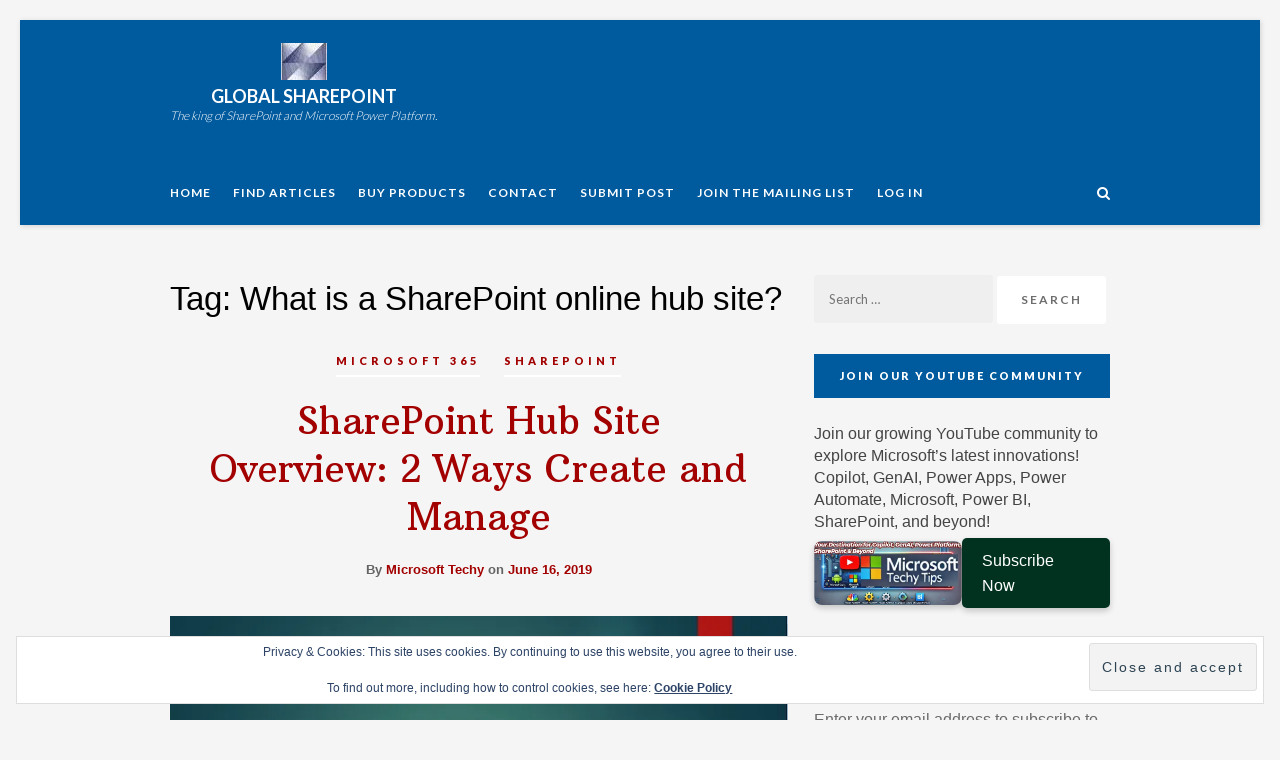

--- FILE ---
content_type: text/html; charset=utf-8
request_url: https://www.google.com/recaptcha/api2/aframe
body_size: 265
content:
<!DOCTYPE HTML><html><head><meta http-equiv="content-type" content="text/html; charset=UTF-8"></head><body><script nonce="N2n4pmxvJlaI7FIBrseLkg">/** Anti-fraud and anti-abuse applications only. See google.com/recaptcha */ try{var clients={'sodar':'https://pagead2.googlesyndication.com/pagead/sodar?'};window.addEventListener("message",function(a){try{if(a.source===window.parent){var b=JSON.parse(a.data);var c=clients[b['id']];if(c){var d=document.createElement('img');d.src=c+b['params']+'&rc='+(localStorage.getItem("rc::a")?sessionStorage.getItem("rc::b"):"");window.document.body.appendChild(d);sessionStorage.setItem("rc::e",parseInt(sessionStorage.getItem("rc::e")||0)+1);localStorage.setItem("rc::h",'1768809799899');}}}catch(b){}});window.parent.postMessage("_grecaptcha_ready", "*");}catch(b){}</script></body></html>

--- FILE ---
content_type: text/css
request_url: https://cdn-0.global-sharepoint.com/wp-content/themes/heart-and-style/blocks.css?ver=6.9
body_size: 186
content:
/*
 * Theme Name: Heart and Style
 * Description: Gutenberg Block Styles
 */

/* All blocks */

.hentry > [class^="wp-block-"],
.blog-post-single-content > [class^="wp-block-"] {
	margin-bottom: 25px;
	margin-left: auto; /* center when possible, like Gutenberg editor does in the backend */
	margin-right: auto; /* center when possible, like Gutenberg editor does in the backend */
}

.wp-block-media-text__content > [class^="wp-block-"] {
	margin-bottom: 25px;
}

/* Captions */

[class^="wp-block-"] figcaption {
	color: inherit;
	font-size: inherit;
}

/* Pullquote */

.wp-block-pullquote.is-style-solid-color blockquote {
	background-image: none;
	max-width: 80%;
}

/* Audio */

.wp-block-audio audio {
	display: block;
	width: 100%;
}

/* File */

.wp-block-file .wp-block-file__button {
	display: inline-block;
	background: #6ab999;
    border-radius: 3px;
    color: #fff;
    font-size: 12px;
    font-weight: bold;
    font-family: "Lato", sans-serif;
    line-height: 48px;
    height: 48px;
    letter-spacing: 2px;
    text-transform: uppercase;
    padding: 0 24px;
}

/* Button */

.wp-block-button__link {
	background-color: #20603C;
}

.wp-block-button.is-style-outline .wp-block-button__link {
	background: transparent;
	border-color: #20603C;
	color: #20603C;
}

/* Seperator */

hr.is-style-default {
	max-width: 100px;
}

hr.wp-block-separator {
	border: 0;
}

.wp-block-separator {
	margin-left: auto;
	margin-right: auto;
	max-width: 100px;
}

.wp-block-separator.is-style-wide {
	max-width: 100%;
}

/* General Widget styles */

.wp-block-archives.aligncenter,
.wp-block-categories.aligncenter,
.wp-block-categories.aligncenter ul,
.wp-block-latest-posts.aligncenter,
.wp-block-latest-comments.aligncenter {
	list-style-position: inside;
	text-align: center;
}

/* Calendar */

.wp-block-calendar table {
	border: 0;
}

.wp-block-calendar table th,
.wp-block-calendar table td {
	background: transparent;
	border: 0;
}